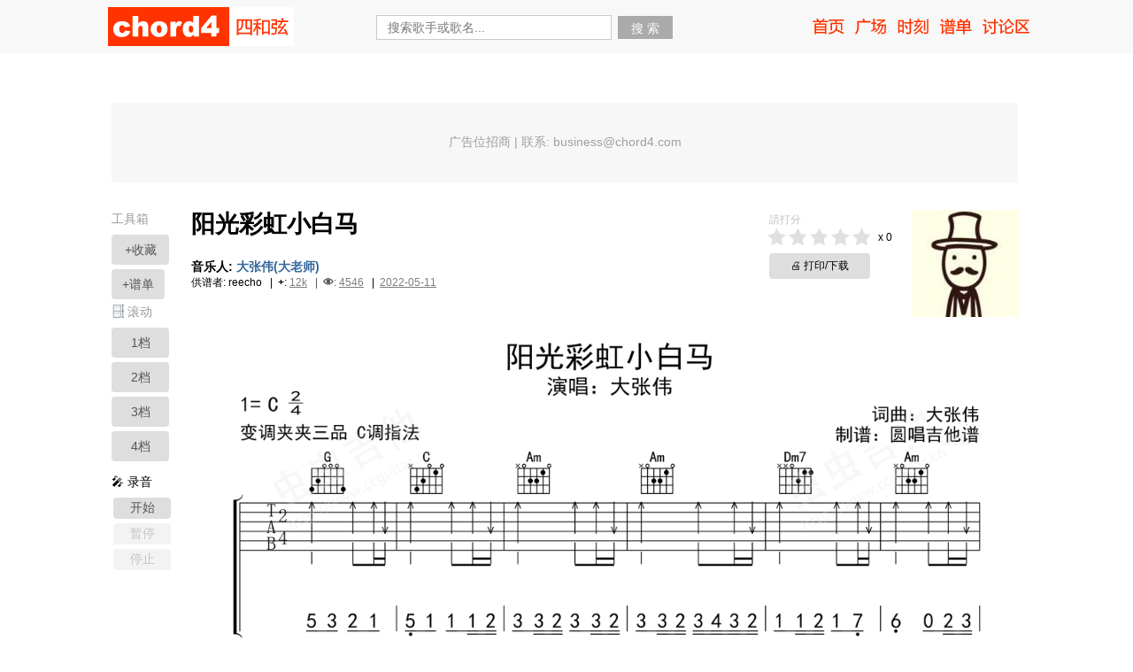

--- FILE ---
content_type: text/html; charset=UTF-8
request_url: https://chord4.com/tabs/32427
body_size: 7357
content:
<!DOCTYPE html>
<html lang="zh-CN">
<head>
<meta charset="UTF-8">
<title>阳光彩虹小白马 - 大张伟- 吉他谱 - Chord4</title>
<meta name="viewport" content="width=device-width, initial-scale=1.0">
<meta name="description" content="【免费浏览】大张伟(大老师)《阳光彩虹小白马》图片吉他谱在线看。附带分解和弦、节奏、歌词，新手也能轻松弹唱。适合吉他爱好者练习。">
<meta name="keywords" content="阳光彩虹小白马,大张伟(大老师),图片吉他谱,六线谱">
<link rel="canonical" href="https://chord4.com/tabs/32427">
<link rel="alternate" hreflang="zh-CN" href="https://chord4.com/tabs/32427">
<link rel="alternate" hreflang="zh-TW" href="https://chord4.com/zh-hant/tabs/32427"> 
<meta property="og:type" content="music.song">
<meta property="og:site_name" content="四和弦 Chord4">
<meta property="og:title" content="阳光彩虹小白马 - 大张伟- 吉他谱 - Chord4">
<meta property="og:description" content="【免费浏览】大张伟(大老师)《阳光彩虹小白马》图片吉他谱在线看。附带分解和弦、节奏、歌词，新手也能轻松弹唱。适合吉他爱好者练习。">
<meta property="og:url" content="https://chord4.com/tabs/32427">
<meta property="og:locale" content="zh_CN">
<meta property="og:image" content="https://chord4.com/uploads/singer/default.jpg">
<!--  Twitter Card Meta -->
<meta name="twitter:card" content="summary">
<meta name="twitter:title" content="阳光彩虹小白马 - 大张伟- 吉他谱 - Chord4">
<meta name="twitter:description" content="在线学习《阳光彩虹小白马》吉他谱，支持拼音、注音、粤语拼音，适合学习中文与初学吉他。">
<meta name="twitter:image" content="https://chord4.com/uploads/singer/default.jpg">
<script type="application/ld+json">
{
	"@context": "https://schema.org",
	"@type": "WebPage",
	"name": "阳光彩虹小白马 吉他谱 - 大张伟(大老师)",
	"url": "https://chord4.com/tabs/32427",
	"description": "【免费浏览】大张伟(大老师)《阳光彩虹小白马》图片吉他谱在线看。附带分解和弦、节奏、歌词，新手也能轻松弹唱。适合吉他爱好者练习。",
	"inLanguage": "zh-CN",
	"mainEntity": {
	"@type": "MusicComposition",
	"name": "阳光彩虹小白马",
	"byArtist": {
		"@type": "Person",
		"name": "大张伟(大老师)"
	},
	"image": "https://chord4.com/uploads/singer/default.jpg",
	"mainEntityOfPage": {
		"@type": "WebPage",
		"@id": "https://chord4.com/tabs/32427"
	}	}
}
</script>
<link rel="preconnect" href="https://www.google-analytics.com">
<link rel="preconnect" href="https://pagead2.googlesyndication.com">
<link href="https://chord4.com/base/css/style.css" rel="stylesheet" type="text/css" rev="stylesheet" media="all" />
<link rel="shortcut icon" type="image/x-icon" href="https://chord4.com/favicon.ico" media="screen" />
<script type="5ae91518dae2f8d163487074-text/javascript" src="https://chord4.com/base/js/jquery-1.9.1.min.js"></script>
<script async src="https://pagead2.googlesyndication.com/pagead/js/adsbygoogle.js?client=ca-pub-1140095800990868" crossorigin="anonymous" type="5ae91518dae2f8d163487074-text/javascript"></script>
<script async src="https://fundingchoicesmessages.google.com/i/pub-1140095800990868?ers=1" type="5ae91518dae2f8d163487074-text/javascript"></script><script type="5ae91518dae2f8d163487074-text/javascript">(function() {function signalGooglefcPresent() {if (!window.frames['googlefcPresent']) {if (document.body) {const iframe = document.createElement('iframe'); iframe.style = 'width: 0; height: 0; border: none; z-index: -1000; left: -1000px; top: -1000px;'; iframe.style.display = 'none'; iframe.name = 'googlefcPresent'; document.body.appendChild(iframe);} else {setTimeout(signalGooglefcPresent, 0);}}}signalGooglefcPresent();})();</script>
<!-- Google tag (gtag.js) -->
<script async src="https://www.googletagmanager.com/gtag/js?id=G-VRY8BFCJC5" type="5ae91518dae2f8d163487074-text/javascript"></script>
<script type="5ae91518dae2f8d163487074-text/javascript">
  window.dataLayer = window.dataLayer || [];
  function gtag(){dataLayer.push(arguments);}
  gtag('js', new Date());

  gtag('config', 'G-VRY8BFCJC5');
</script>
</head>
	<body>
<div id="header">
	<div class="header_wrap">
		<div id="logo">
		<a href="/">chord4</a>
		</div>
		<div id="search_box">
		<form action="https://chord4.com/search" accept-charset="utf-8" method="get">			<div class="search_text">
				<input id="search_text" name="search_text" type="text" title="" maxlength="60" value="" placeholder="搜索歌手或歌名..."/>
		    </div>
		    <div class="search_botton">
			<input type="submit" value="搜 索" />
			</div>
		</form>
		</div>
		<div id="nav_main">
			<ul>
				<li><a href="https://chord4.com/" class="default">首页</a></li>
				<li><a href="https://chord4.com/record/square" class="square">广场</a></li>
				<li><a href="https://chord4.com/time" class="time">时刻</a></li>
				<li><a href="https://chord4.com/tablist" class="tablist">谱单</a></li>
				<li><a href="https://chord4.com/bbs/" class="bbs">论坛区</a></li>
			</ul>
		</div>
	</div>
</div>
<div id="body"><div id="top_box">
<div id="top_ad" class="g_ad_top_img" >
    <!-- Tab_Top_970x90 -->
    <ins class="adsbygoogle"
        style="display:inline-block;width:970px;height:90px"
        data-ad-client="ca-pub-1140095800990868"
        data-ad-slot="9904173460"></ins>
    <script type="5ae91518dae2f8d163487074-text/javascript">
        (adsbygoogle = window.adsbygoogle || []).push({});
    </script>
</div>
</div><div id="main_box">
<div id="tabs_img">
		<div class="avatar"><a class="singer_avatar" href="https://chord4.com/singer/3181" rel="nofollow"><img src="https://chord4.com/uploads/singer/default120.jpg" alt="歌手头像-大张伟"/></a></div>

		<h1 class="tabs_name">阳光彩虹小白马</h1>
	<div id="voting_box" >
		<div class="voting">
		            <a class="" href="#" data="top" data-rate="1">1</a>
		            <a class="" href="#" data="top" data-rate="2">2</a>
		            <a class="" href="#" data="top" data-rate="3">3</a>
		            <a class="" href="#" data="top" data-rate="4">4</a>
		            <a class="" href="#" data="top" data-rate="5">5</a>
		    </div>

		<div class="v_c" > x <span class="v_c_count"></span></div>
		<div class="vote-success" ></div>
	</div>
	<div class="print_box">
        <button id="printTabsContent">🖨️ 打印/下载</button>
    </div>
	<h2 class="tabs_singer" style="clear:both;">音乐人: <a href="https://chord4.com/singer/3181">大张伟(大老师)</a></h2>
	<div class="tabs_meta"><span class="author">供谱者:  reecho		
					</span>
				<span class="u_tabs_num">&nbsp;&nbsp;|&nbsp;&nbsp;<b>+</b>:&nbsp;<span class='u_item'>12k</span></span>
		<span class="u_view">&nbsp;&nbsp;|&nbsp;&nbsp;<b>👁</b>:&nbsp;<span class='u_item'>4546</span></span>
		<span class="postdate">&nbsp;&nbsp;|&nbsp;&nbsp;<span class='u_item'>2022-05-11</span></span>
	</div>
	<div class="content">
		<div class="tabs_content" id="tabsContentToPrint">
			<img src="https://chord4.com/editor/attached/image/20220511/20220511171744_63911.png"/>		</div>
		<div class="g_ad_bottom">
			<!-- Tabs_Bottom -->
			<ins class="adsbygoogle"
				style="display:block"
				data-ad-client="ca-pub-1140095800990868"
				data-ad-slot="3252787591"
				data-ad-format="auto"
				data-full-width-responsive="true"></ins>
			<script type="5ae91518dae2f8d163487074-text/javascript">
				(adsbygoogle = window.adsbygoogle || []).push({});
			</script>
		</div>
		<div id="player_box"><div id="player"></div></div>
	</div>
</div>
<div id="tabs-data"
    data-current-rating="0"
    data-rating-count="0"
    data-user-id="1"
    data-tabs-id="32427"
    data-ykk="AIzaSyApla4C_XyU7MK_6DFduQrIwb25_ggCCIU"
    style="display:none;">
</div>
<div id="collect">
	<a href="https://chord4.com/actuation/collect/tabs/32427"><b></b>收 藏</a></div><div id="tablist">
<a id="tablist_main_button" href="#"><b></b>添加到谱单</a>
<div id="tablist_box">
    <input id="tablist_state" type="hidden" value="2">
    <a href="#" class="cancel_button" id="cancel_button_top">X</a>
    <h2 id="tablist_box_title" >添加到谱单</h2>
    <div class="tablist_addtab">把<span>《 阳光彩虹小白马 -- 大张伟 》</span>加入</div>
    <div class="content">
    	<div class="content_menu">
    		<span>◎ 选择已有谱单</span>
    		<a id="tablist_add" class="tablist_add_state1" style="float:right;">创建新的</a>
	        <!-- <a class="tablist_add_state2" style="float:right;margin-bottom:10px;">取消</a> -->
    	</div>
      <div id="list_box">
      		<div id="list_scoll_box">
        	<div id="tablist_new_box">
        		<input id="tablist_name" name ="tablist_name" type="text" class="" placeholder="输入新谱单名称" maxlength="40">
	        	<textarea id="tablist_intro" name="tablist_intro" rows="2" cols="60" placeholder="谱单简介（选填）"></textarea>
				<p class="tablist_type"><input type="checkbox" value="-1" id="tablist_type" name="tablist_type" onclick="if (!window.__cfRLUnblockHandlers) return false; this.value=this.checked?1:-1" data-cf-modified-5ae91518dae2f8d163487074-=""> 公开 (默认不公开，欢迎创建有意思的"公开谱单")</p>
				<a class="tablist_new_button" class="" href="javascript:;" onclick="if (!window.__cfRLUnblockHandlers) return false; tablist_add()" data-cf-modified-5ae91518dae2f8d163487074-="">创建</a><a class="tablist_add_state2" href="javascript:history.back();">取消</a>
		   </div>						
						</div>
    	</div>   
    	<div id="tablist_rec_box">
    		<p>推荐语<span>（选填）</span></p>
    		<textarea id="tablist_tab_rec" name="tablist_tab_rec" rows="2" cols="60" placeholder="告诉大家你添加它的理由吧"></textarea>
    	</div>             	
        <div id="actions">
            <a class="cancel_button"  href="#">取消</a>
            <a class="tablist_submit" href="javascript:;" onclick="if (!window.__cfRLUnblockHandlers) return false; tablist_add_tab()" data-cf-modified-5ae91518dae2f8d163487074-="">保存</a>
        </div>
        <input id="tablist_tab_id" name ="tablist_tab_id" type="hidden" value="32427" >
        <input id="tablist_tab_name" name ="tablist_tab_name" type="hidden" value="阳光彩虹小白马" >
        <input id="tablist_tab_singer" name ="tablist_tab_singer" type="hidden" value="大张伟" >
    </div>
</div>
<div id="tablist_box2" style="">        
        <a href="#" class="cancel_button">X</a>
        <div class="content">
          <div id="login_box2">
          <h2>请先登录chord4</h2></br>
          <form action="https://chord4.com/auth/login" method="post" accept-charset="utf-8">   <div id="form_username" class="form_items">
              <label for="login">帐号</label>     <input type="text" name="login" value="" id="login" maxlength="80" size="30"  />          </div>
            <div id="form_password" class="form_items">
              <label for="password">密码</label>      <input type="password" name="password" value="" id="password" size="30"  />         </div>

                <div id="form_remember" >
              <input type="checkbox" name="remember" value="1" id="remember" style="margin:0;padding:0"  />     <label for="remember">记住我</label>     <a href="https://chord4.com/auth/forgot_password">忘记密码</a>         
            </div>
            <div class="form_submit">
            <input type="submit" name="submit" class="submit" value="登 录">
            <a href="https://chord4.com/auth/register" class="reg-botton">注 册>>></a>   </div>
            <div class="social_login2">
              <p>第三方登陆 / LOGIN WITH :</p>
              <div class="social_login_box">
                 <a  class="weibo_login" rel="nofollow" href="https://chord4.com/oauth/session/weibo" title="使用微博账号登陆" >使用微博账号登陆</a>
             </div>
            </div>
          </form>
          </div>
        </div>
</div>
<script src="https://chord4.com/base/js/jquery.lightbox_me.js" type="5ae91518dae2f8d163487074-text/javascript"></script>
</div><div id="upload">
<form action="https://chord4.com/upload/upload_audio" name="uploader" method="post" accept-charset="utf-8">
	<input type="hidden" name="tabs_name" value="阳光彩虹小白马" />
	<input type="hidden" name="tabs_singer" value="大张伟" />
	<input type="hidden" name="tabs_id" value="32427" />
	<b></b>
	<input type="submit" name="button" id="upload_button" value="上传弹唱">
</form>
</div>
<div id="lis_video"><a class="lis lis_bilibili"><b></b>看一下视频</a></div>
<div id="player_box"><div id="player"></div></div>
<div>
<div class="link_box">
    <h3>也许喜欢</h3>
        <ul>
                <li>
            <p><a href="https://chord4.com/tabs/27596">[和弦谱] - 阳光彩虹小白马 - 大张伟</a></p>
        </li>
                <li>
            <p><a href="https://chord4.com/tabs/26076">[和弦谱] - 静止 - 大张伟</a></p>
        </li>
                <li>
            <p><a href="https://chord4.com/tabs/26620">[和弦谱] - 我就不爱唱情歌 - 大张伟</a></p>
        </li>
                <li>
            <p><a href="https://chord4.com/tabs/24421">[和弦谱] - 新无言的结局 - 大张伟</a></p>
        </li>
            </ul>
        </div>
</div><div id="comment_box">
	<form action="https://chord4.com/comment/common" method="post" accept-charset="utf-8">	<h2>我来回应</h2>
	<textarea name="comment" rows="6" cols="60" class="box"></textarea>
	<input type="hidden" name="id_str" value="32427" />
	<input type="hidden" name="type" value="tabs" /></br>
	<input type="submit" class="submit" value="📝 提交" />
	</form>
</div>
</div><div class="sidebar_img">
		<div id="sidebar_follow">
		<div id="toolbox2">
			<p class="tip">工具箱</p>
			<p>
			<span>
				<a href="https://chord4.com/actuation/collect/tabs/32427"><b></b>+收藏</a>			</span>
			<span><a id="tablist_sidebar" href="#">+谱单</a></span>
			</p>
			<p id="scroll_item" class="tip">
				<span><b></b>滚动</span>
				<a href="#" onclick="if (!window.__cfRLUnblockHandlers) return false; scroll2bottom(0.8); return false;" data-cf-modified-5ae91518dae2f8d163487074-="">1档</a>
				<a href="#" onclick="if (!window.__cfRLUnblockHandlers) return false; scroll2bottom(0.6); return false;" data-cf-modified-5ae91518dae2f8d163487074-="">2档</a>
				<a href="#" onclick="if (!window.__cfRLUnblockHandlers) return false; scroll2bottom(0.4); return false;" data-cf-modified-5ae91518dae2f8d163487074-="">3档</a>
				<a href="#" onclick="if (!window.__cfRLUnblockHandlers) return false; scroll2bottom(0.25); return false;" data-cf-modified-5ae91518dae2f8d163487074-="">4档</a>
			</p>
			<p id="record_item">
				<span>🎤 录音</span>
				<button class="startRecordBtn">开始</button>
				<button class="pauseRecordBtn" disabled>暂停</button>
				<button class="stopRecordBtn" disabled>停止</button>		
			</p>	
		 </div>
		 <div id="tools_show_box">
		 </div>
		 </div>
		 <script type="5ae91518dae2f8d163487074-text/javascript">
			$(document).keyup(function(e) {
			  if (e.keyCode === 27) $('html, body, .content').stop(true);   // esc
			});
			function scroll2bottom(sec){
			// Scroll page to the bottom
			$('html, body, .content').animate({scrollTop: $(document).height()}, 900000*sec,"linear");
			return false;
			}
		 </script>
		</div>
</div>
</div>
<div id="footer">	

	<div class="referral_links">
		<p>友情链接 : </p>
		<ul class="f_link">
   <li><a href="https://www.guitarworld.com.cn/" rel="nofollow ugc" target="_blank">吉他中国</a></li>
   <li><a href="https://www.douban.com/group/kaopujita/" rel="nofollow ugc" target="_blank">靠谱吉他小组</a></li>
   <li><a href="https://www.jitashe.org/" rel="nofollow ugc" target="_blank">吉他社</a></li>
   <li><a href="https://www.chordog.com/" rel="nofollow ugc" target="_blank">和弦狗</a></li>
   <li><a href="https://www.musicren.cn/" rel="nofollow ugc" target="_blank">音乐人网</a></li>
   <li><a href="https://sendsplit.com/" rel="nofollow ugc" target="_blank">SendSplit</a></li>
   <li><a href="https://coloringease.com/" rel="nofollow ugc" target="_blank">Coloringease</a></li>
</ul>

	</div>
	<div>
	<span class="declare">免责声明! 本站内容仅供吉他爱好者学习之用. 联系方式:<a href="/cdn-cgi/l/email-protection" class="__cf_email__" data-cfemail="365559584257554276555e594452021855595b">[email&#160;protected]</a></span>
	<span class="site_info"><a id="sitemap" href="https://chord4.com/sitemap.xml"  title="网站地图">网站地图</a> /chord4.com /designed by reecho @2012-2025</span>
	</div>
</div>
<script data-cfasync="false" src="/cdn-cgi/scripts/5c5dd728/cloudflare-static/email-decode.min.js"></script><script type="5ae91518dae2f8d163487074-text/javascript" src="https://chord4.com/base/js/bs.js"></script>
<script type="5ae91518dae2f8d163487074-text/javascript" src="https://chord4.com/base/js/app_c.js"></script>
<!-- <script type="text/javascript" src="https://chord4.com/base/js/auto-refresh-gad.js"></script> -->
<!-- <script type="text/javascript">
(new SidebarFollow).init({element:jQuery("#sidebar_follow"),distanceToTop:5});
(new SidebarFollow).init({element:jQuery("#toolbox2"),distanceToTop:5});
</script> -->
<script type="5ae91518dae2f8d163487074-text/javascript" src='https://platform-api.sharethis.com/js/sharethis.js#property=682d7505eb2dda0012da56b6&product=inline-share-buttons' async='async'></script>

<script type="5ae91518dae2f8d163487074-text/javascript">
window.fallbackAdDataPools = {
    topAdScripts: ["<div class=\"banner banner-728x90\">\r\n<div class=\"inner\">\r\n<div class=\"content\">\r\n<div class=\"kicker\">\u5e7f\u544a \u00b7 \u5168\u7403\u7968\u52a1<\/div>\r\n<div class=\"headline\">\u9c8d\u52c3\u00b7\u8fea\u4f26\uff1a\u90a3\u4e2a\u7528\u6728\u5409\u4ed6\u6539\u53d8\u4e16\u754c\u7684\u4eba\uff0c\u8fd8\u5728\u5531<\/div>\r\n<div class=\"sub\">\u8bfa\u8d1d\u5c14\u6587\u5b66\u5956\u5f97\u4e3b\u4e16\u754c\u5de1\u6f14\uff0c\u5f39\u7434\u7684\u4eba\u6b64\u751f\u503c\u5f97\u53bb\u4e00\u6b21<\/div>\r\n<\/div>\r\n<a class=\"cta\" href=\"https:\/\/viagogo.prf.hn\/click\/camref:1011lw5hd\/pubref:china\/ar:bd\/[p_id:1100l484071]\/destination:https%3A%2F%2Fwww.viagogo.com%2Fcn%2Fsecure%2FSearch%3Fq%3DBob%2BDylan%26searchGuid%3DC29E099C-F082-4F66-AA44-F7C6E7B40E24\" target=\"_blank\" rel=\"nofollow\">\u770b\u770b\u573a\u6b21<\/a>\r\n<\/div>\r\n<\/div>","<div class=\"banner banner-728x90\">\r\n<div class=\"inner\">\r\n<div class=\"content\">\r\n<div class=\"kicker\">\u5e7f\u544a \u00b7 \u5168\u7403\u7968\u52a1<\/div>\r\n<div class=\"headline\">\u5f20\u5b66\u53cb\u300c60+\u300d\uff1a\u6709\u4e9b\u6b4c\uff0c\u8981\u5728\u73b0\u573a\u542c\u624d\u5b8c\u6574<\/div>\r\n<div class=\"sub\">\u6b4c\u795e\u4e16\u754c\u5de1\u56de\u8fdb\u884c\u4e2d\uff0c\u90a3\u4e9b\u5e74\u4e00\u8d77\u5f39\u5531\u7684\u65cb\u5f8b<\/div>\r\n<\/div>\r\n<a class=\"cta\" href=\"https:\/\/viagogo.prf.hn\/click\/camref:1011lw5hd\/pubref:china\/ar:xy\/[p_id:1100l484071]\/destination:https%3A%2F%2Fwww.viagogo.com%2Fcn%2FConcert-Tickets%2FPop-Music%2FJacky-Cheung-Tickets%3Fagqi%3D4be52b5f-4e02-4001-95a4-02e69775774e%26agi%3Dstubhub%26agut%3Dd40ef690-bcb2-43d1-97e4-6b45ec0c23ac\" target=\"_blank\" rel=\"nofollow\">\u770b\u770b\u573a\u6b21<\/a>\r\n<\/div>\r\n<\/div>","<div class=\"banner banner-728x90\">\r\n<div class=\"inner\">\r\n<div class=\"content\">\r\n<div class=\"kicker\">\u5e7f\u544a \u00b7 \u5168\u7403\u7968\u52a1<\/div>\r\n<div class=\"headline\">BIGBANG \u56de\u6765\u4e86\uff1a\u8fd9\u6b21\u7684\u821e\u53f0\uff0c\u4e0d\u60f3\u53ea\u5728\u5c4f\u5e55\u91cc\u770b<\/div>\r\n<div class=\"sub\">\u4f20\u5947\u5929\u56e2\u4e16\u754c\u5de1\u6f14\uff0cVIP\u4eec\u7b49\u4e86\u592a\u4e45<\/div>\r\n<\/div>\r\n<a class=\"cta\" href=\"https:\/\/viagogo.prf.hn\/click\/camref:1011lw5hd\/pubref:china\/ar:xy\/[p_id:1100l484071]\/destination:https%3A%2F%2Fwww.viagogo.com%2Fcn%2FConcert-Tickets%2FRock-and-Pop%2FBIGBANG-Tickets%3Fagqi%3D023634a4-e3fe-4760-8659-4400e56b293e%26agi%3Dstubhub%26agut%3Dd40ef690-bcb2-43d1-97e4-6b45ec0c23ac\" target=\"_blank\" rel=\"nofollow\">\u770b\u770b\u573a\u6b21<\/a>\r\n<\/div>\r\n<\/div>","<div class=\"banner banner-728x90\">\r\n<div class=\"inner\">\r\n<div class=\"content\">\r\n<div class=\"kicker\">\u5e7f\u544a \u00b7 \u5168\u7403\u7968\u52a1<\/div>\r\n<div class=\"headline\">\u4e16\u754c\u676f\uff1a\u56db\u5e74\u4e00\u6b21\u7684\u7ea6\u5b9a\uff0c\u8fd9\u6b21\u60f3\u4eb2\u773c\u89c1\u8bc1<\/div>\r\n<div class=\"sub\">\u4ece\u770b\u7403\u5230\u53bb\u73b0\u573a\uff0c\u7ed9\u81ea\u5df1\u4e00\u4e2a\u8bf4\u8d70\u5c31\u8d70\u7684\u7406\u7531<\/div>\r\n<\/div>\r\n<a class=\"cta\" href=\"https:\/\/viagogo.prf.hn\/click\/camref:1011lw5hd\/pubref:china\/ar:wc\/[p_id:1100l484071]\/destination:https%3A%2F%2Fwww.viagogo.com%2Fcn%2FSports-Tickets%2FSoccer%2FSoccer-Tournament%2FWorld-Cup-Tickets%3Fagqi%3D380dbbe3-7002-4223-81ea-b42be9cecf46%26agi%3Dstubhub%26agut%3Dd40ef690-bcb2-43d1-97e4-6b45ec0c23ac\" target=\"_blank\" rel=\"nofollow\">\u770b\u770b\u573a\u6b21<\/a>\r\n<\/div>\r\n<\/div>","<div class=\"banner banner-728x90\">\r\n<div class=\"inner\">\r\n<div class=\"content\">\r\n<div class=\"kicker\">\u5e7f\u544a \u00b7 \u5168\u7403\u7968\u52a1<\/div>\r\n<div class=\"headline\">\u8001\u7279\u62c9\u798f\u5fb7\uff1a\u53bb\u300c\u68a6\u5267\u573a\u300d\u770b\u4e00\u573a\u771f\u6b63\u7684\u82f1\u8d85<\/div>\r\n<div class=\"sub\">\u66fc\u8054\u4e3b\u573a\u89c2\u8d5b\uff0c\u611f\u53d7\u8db3\u7403\u5723\u5730\u7684\u767e\u5e74\u6c1b\u56f4<\/div>\r\n<\/div>\r\n<a class=\"cta\" href=\"https:\/\/viagogo.prf.hn\/click\/camref:1011lw5hd\/pubref:china\/ar:ml\/[p_id:1100l484071]\/destination:https%3A%2F%2Fwww.viagogo.com%2Fcn%2FSports-Tickets%2FSoccer%2FManchester-United-Tickets%3Fagqi%3Dd247f0a6-919b-42d8-a2ba-acd3f83eaee3%26agi%3Dstubhub%26agut%3Dd40ef690-bcb2-43d1-97e4-6b45ec0c23ac\" target=\"_blank\" rel=\"nofollow\">\u770b\u770b\u573a\u6b21<\/a>\r\n<\/div>\r\n<\/div>"],
    sidebarAds: ["<div class=\"tb_ad_bar\" style=\"float: left;overflow: auto;position: relative;margin:14px 0;\">\r\n    <div style=\"float: left;\">\r\n        <a target=\"_blank\" rel=\"nofollow\" href=\"https:\/\/u.jd.com\/EgV66dA\"><img style=\"width:100%;\" src=\"https:\/\/img14.360buyimg.com\/n0\/jfs\/t1\/383725\/28\/13857\/221258\/6959fb0aF5bfe00a6\/69a7a1d478375964.jpg\" alt=\"ad\"><\/a>\r\n    <\/div>\r\n    <div style=\"font-size:15px;background:#EEE;opacity: 0.75;width:auto;padding:2px 6px 2px 10px;left: 0px;bottom: 0px;position: absolute;\">\r\n        <p>\u5468\u9ed1\u9e2d\u3010\u90095\u76d2\u3011\u9501\u9c9c\u661f\u4eab\u5364\u591a\u6b3e\u9e2d\u8089\u7d20\u98df\u76d2\u88c5\u96f6\u98df\u6b66\u6c49\u7279\u4ea7 \u5364\u9e2d\u9501\u9aa8150g <b>\uffe511.00<\/b><\/p>\r\n    <\/div>\r\n<\/div>"],
    sidebarAds2: ["<div class=\"tb_ad_bar\" style=\"float: left;overflow: auto;position: relative;margin:14px 0;\">\r\n    <div style=\"float: left;\">\r\n        <a target=\"_blank\" rel=\"nofollow\" href=\"https:\/\/u.jd.com\/E6VSPq5\"><img style=\"width:100%;\" src=\"https:\/\/img14.360buyimg.com\/n0\/jfs\/t1\/357027\/30\/16468\/104805\/6924fbc5F63d62a38\/8b459682823b3e31.jpg\" alt=\"ad\"><\/a>\r\n    <\/div>\r\n    <div style=\"font-size:15px;background:#EEE;opacity: 0.75;width:auto;padding:2px 6px 2px 10px;left: 0px;bottom: 0px;position: absolute;\">\r\n        <p>\u4eac\u592a\u9c9c\u5c71\u897f\u51b0\u7cd6\u5fc3\u82f9\u679c \u8106\u751c\u9ad8\u5c71\u7ea2\u5bcc\u58eb \u4e11\u82f9\u679c \u5f53\u5b63\u5e94\u5b63\u65f6\u4ee4\u6c34\u679c\u6574\u7bb1 8.5-9\u65a4\u7cbe\u9009\u5f69\u7bb1\u5355\u679c180g+ <b>\uffe539.90<\/b><\/p>\r\n    <\/div>\r\n<\/div>"],
    inlistWideAds: ["<div class=\"banner banner-680x90\">\r\n<div class=\"inner\">\r\n<div class=\"content\">\r\n<div class=\"kicker\">\u5e7f\u544a \u00b7 \u5168\u7403\u7968\u52a1<\/div>\r\n<div class=\"headline\">\u9c8d\u52c3\u00b7\u8fea\u4f26\uff1a83\u5c81\u4e86\uff0c\u6728\u5409\u4ed6\u8fd8\u5728\u54cd<\/div>\r\n<div class=\"sub\">\u8bfa\u5956\u8bd7\u4eba\u4e16\u754c\u5de1\u6f14\uff0c\u5f39\u7434\u7684\u4eba\u90fd\u8be5\u53bb\u770b\u770b<\/div>\r\n<\/div>\r\n<a class=\"cta\" href=\"https:\/\/viagogo.prf.hn\/click\/camref:1011lw5hd\/pubref:china\/ar:bd\/[p_id:1100l484071]\/destination:https%3A%2F%2Fwww.viagogo.com%2Fcn%2Fsecure%2FSearch%3Fq%3DBob%2BDylan%26searchGuid%3DC29E099C-F082-4F66-AA44-F7C6E7B40E24\" target=\"_blank\" rel=\"nofollow\">\u770b\u770b\u573a\u6b21<\/a>\r\n<\/div>\r\n<\/div>","<div class=\"banner banner-680x90\">\r\n<div class=\"inner\">\r\n<div class=\"content\">\r\n<div class=\"kicker\">\u5e7f\u544a \u00b7 \u5168\u7403\u7968\u52a1<\/div>\r\n<div class=\"headline\">\u5f20\u5b66\u53cb 60+\uff1a\u7ec3\u8fc7\u4ed6\u7684\u6b4c\uff0c\u8be5\u53bb\u73b0\u573a\u542c\u4e00\u6b21\u4e86<\/div>\r\n<div class=\"sub\">\u6b4c\u795e\u5de1\u6f14\u8fdb\u884c\u4e2d\uff0c\u9752\u6625\u7684\u6b4c\u8981\u5728\u73b0\u573a\u5b8c\u6574<\/div>\r\n<\/div>\r\n<a class=\"cta\" href=\"https:\/\/viagogo.prf.hn\/click\/camref:1011lw5hd\/pubref:china\/ar:xy\/[p_id:1100l484071]\/destination:https%3A%2F%2Fwww.viagogo.com%2Fcn%2FConcert-Tickets%2FPop-Music%2FJacky-Cheung-Tickets%3Fagqi%3D4be52b5f-4e02-4001-95a4-02e69775774e%26agi%3Dstubhub%26agut%3Dd40ef690-bcb2-43d1-97e4-6b45ec0c23ac\" target=\"_blank\" rel=\"nofollow\">\u770b\u770b\u573a\u6b21<\/a>\r\n<\/div>\r\n<\/div>","<div class=\"banner banner-680x90\">\r\n<div class=\"inner\">\r\n<div class=\"content\">\r\n<div class=\"kicker\">\u5e7f\u544a \u00b7 \u5168\u7403\u7968\u52a1<\/div>\r\n<div class=\"headline\">BIGBANG\uff1a\u8fd9\u6b21\u56de\u5f52\uff0c\u60f3\u5728\u53f0\u4e0b\u800c\u4e0d\u662f\u5c4f\u5e55\u524d<\/div>\r\n<div class=\"sub\">\u5929\u56e2\u4e16\u754c\u5de1\u6f14\uff0cVIP\u4eec\u7b49\u5f97\u591f\u4e45\u4e86<\/div>\r\n<\/div>\r\n<a class=\"cta\" href=\"https:\/\/viagogo.prf.hn\/click\/camref:1011lw5hd\/pubref:china\/ar:xy\/[p_id:1100l484071]\/destination:https%3A%2F%2Fwww.viagogo.com%2Fcn%2FConcert-Tickets%2FRock-and-Pop%2FBIGBANG-Tickets%3Fagqi%3D023634a4-e3fe-4760-8659-4400e56b293e%26agi%3Dstubhub%26agut%3Dd40ef690-bcb2-43d1-97e4-6b45ec0c23ac\" target=\"_blank\" rel=\"nofollow\">\u770b\u770b\u573a\u6b21<\/a>\r\n<\/div>\r\n<\/div>","<div class=\"banner banner-680x90\">\r\n<div class=\"inner\">\r\n<div class=\"content\">\r\n<div class=\"kicker\">\u5e7f\u544a \u00b7 \u5168\u7403\u7968\u52a1<\/div>\r\n<div class=\"headline\">\u4e16\u754c\u676f\uff1a\u4e0e\u5176\u71ac\u591c\u770b\u76f4\u64ad\uff0c\u4e0d\u5982\u98de\u53bb\u73b0\u573a<\/div>\r\n<div class=\"sub\">\u56db\u5e74\u4e00\u5c4a\uff0c\u7ed9\u81ea\u5df1\u5b89\u6392\u4e00\u6b21\u8bf4\u8d70\u5c31\u8d70\u7684\u7403\u8d5b<\/div>\r\n<\/div>\r\n<a class=\"cta\" href=\"https:\/\/viagogo.prf.hn\/click\/camref:1011lw5hd\/pubref:china\/ar:wc\/[p_id:1100l484071]\/destination:https%3A%2F%2Fwww.viagogo.com%2Fcn%2FSports-Tickets%2FSoccer%2FSoccer-Tournament%2FWorld-Cup-Tickets%3Fagqi%3D380dbbe3-7002-4223-81ea-b42be9cecf46%26agi%3Dstubhub%26agut%3Dd40ef690-bcb2-43d1-97e4-6b45ec0c23ac\" target=\"_blank\" rel=\"nofollow\">\u770b\u770b\u573a\u6b21<\/a>\r\n<\/div>\r\n<\/div>","<div class=\"banner banner-680x90\">\r\n<div class=\"inner\">\r\n<div class=\"content\">\r\n<div class=\"kicker\">\u5e7f\u544a \u00b7 \u5168\u7403\u7968\u52a1<\/div>\r\n<div class=\"headline\">\u8001\u7279\u62c9\u798f\u5fb7\uff1a\u7403\u8ff7\u8bf4\uff0c\u4e00\u751f\u8981\u53bb\u4e00\u6b21\u68a6\u5267\u573a<\/div>\r\n<div class=\"sub\">\u66fc\u8054\u4e3b\u573a\u89c2\u8d5b\uff0c\u611f\u53d7\u767e\u5e74\u7ea2\u9b54\u7684\u73b0\u573a\u6c1b\u56f4<\/div>\r\n<\/div>\r\n<a class=\"cta\" href=\"https:\/\/viagogo.prf.hn\/click\/camref:1011lw5hd\/pubref:china\/ar:ml\/[p_id:1100l484071]\/destination:https%3A%2F%2Fwww.viagogo.com%2Fcn%2FSports-Tickets%2FSoccer%2FManchester-United-Tickets%3Fagqi%3Dd247f0a6-919b-42d8-a2ba-acd3f83eaee3%26agi%3Dstubhub%26agut%3Dd40ef690-bcb2-43d1-97e4-6b45ec0c23ac\" target=\"_blank\" rel=\"nofollow\">\u770b\u770b\u573a\u6b21<\/a>\r\n<\/div>\r\n<\/div>"]};
</script>

<!-- 2. 引入外部 JS -->
<script src="/base/js/fallback-as-general.js?v=1.4" defer type="5ae91518dae2f8d163487074-text/javascript"></script><script src="/cdn-cgi/scripts/7d0fa10a/cloudflare-static/rocket-loader.min.js" data-cf-settings="5ae91518dae2f8d163487074-|49" defer></script><script defer src="https://static.cloudflareinsights.com/beacon.min.js/vcd15cbe7772f49c399c6a5babf22c1241717689176015" integrity="sha512-ZpsOmlRQV6y907TI0dKBHq9Md29nnaEIPlkf84rnaERnq6zvWvPUqr2ft8M1aS28oN72PdrCzSjY4U6VaAw1EQ==" data-cf-beacon='{"version":"2024.11.0","token":"37a8425995cd4855bc7f82340b14333b","r":1,"server_timing":{"name":{"cfCacheStatus":true,"cfEdge":true,"cfExtPri":true,"cfL4":true,"cfOrigin":true,"cfSpeedBrain":true},"location_startswith":null}}' crossorigin="anonymous"></script>
</body>
</html>


--- FILE ---
content_type: text/html; charset=utf-8
request_url: https://www.google.com/recaptcha/api2/aframe
body_size: 267
content:
<!DOCTYPE HTML><html><head><meta http-equiv="content-type" content="text/html; charset=UTF-8"></head><body><script nonce="YYciq5hEQ356fe83LO6TTA">/** Anti-fraud and anti-abuse applications only. See google.com/recaptcha */ try{var clients={'sodar':'https://pagead2.googlesyndication.com/pagead/sodar?'};window.addEventListener("message",function(a){try{if(a.source===window.parent){var b=JSON.parse(a.data);var c=clients[b['id']];if(c){var d=document.createElement('img');d.src=c+b['params']+'&rc='+(localStorage.getItem("rc::a")?sessionStorage.getItem("rc::b"):"");window.document.body.appendChild(d);sessionStorage.setItem("rc::e",parseInt(sessionStorage.getItem("rc::e")||0)+1);localStorage.setItem("rc::h",'1769019178944');}}}catch(b){}});window.parent.postMessage("_grecaptcha_ready", "*");}catch(b){}</script></body></html>

--- FILE ---
content_type: application/javascript; charset=utf-8
request_url: https://fundingchoicesmessages.google.com/f/AGSKWxXpZfWDldNE--IKPwq7QMLqQcfYGDb036zhJM0kaTzNNJhK3flBsgBjgFJcGe_Cwj4CvO5qCeVBm6eVs99HhvK14hh5xiOMpp6Tv-unq4c4U02DVmF4j-U76kPnV-fsEcWALvKLr2K07ckZpuwK0hZjeYC7eR7KOJZE-faFnwbO6BMYjERQSmQErn02/__Advert09./codaadconfig./ad-srv._adframe._friendlyduck.
body_size: -1292
content:
window['d3daee53-5b47-4741-a3c6-345d6ab57115'] = true;